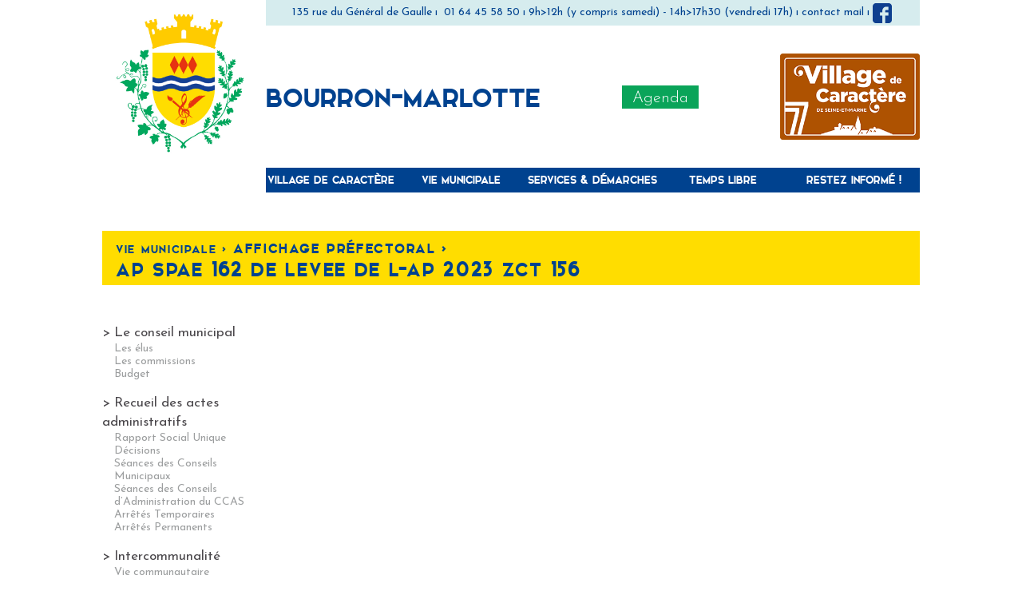

--- FILE ---
content_type: text/html; charset=UTF-8
request_url: https://bourronmarlotte.fr/vie-municipale/affichage/ap-spae-162-de-levee-de-l-ap-2023-zct-156/
body_size: 5444
content:
<!DOCTYPE html>
<html lang="fr-FR">
<head>
<meta charset="UTF-8">
<meta name="viewport" content="width=device-width, initial-scale=1">
<link rel="profile" href="http://gmpg.org/xfn/11">
<link rel="pingback" href="https://bourronmarlotte.fr/xmlrpc.php">
<script src='https://www.google.com/recaptcha/api.js'></script>
<meta name='robots' content='index, follow, max-image-preview:large, max-snippet:-1, max-video-preview:-1' />
<style>img:is([sizes="auto" i], [sizes^="auto," i]) { contain-intrinsic-size: 3000px 1500px }</style>
<!-- This site is optimized with the Yoast SEO plugin v26.4 - https://yoast.com/wordpress/plugins/seo/ -->
<title>AP SPAE 162 de LEVEE de l-AP 2023 ZCT 156 - Bourron-Marlotte</title>
<link rel="canonical" href="https://bourronmarlotte.fr/vie-municipale/affichage/ap-spae-162-de-levee-de-l-ap-2023-zct-156/" />
<meta property="og:locale" content="fr_FR" />
<meta property="og:type" content="article" />
<meta property="og:title" content="AP SPAE 162 de LEVEE de l-AP 2023 ZCT 156 - Bourron-Marlotte" />
<meta property="og:url" content="https://bourronmarlotte.fr/vie-municipale/affichage/ap-spae-162-de-levee-de-l-ap-2023-zct-156/" />
<meta property="og:site_name" content="Bourron-Marlotte" />
<meta name="twitter:card" content="summary_large_image" />
<script type="application/ld+json" class="yoast-schema-graph">{"@context":"https://schema.org","@graph":[{"@type":"WebPage","@id":"https://bourronmarlotte.fr/vie-municipale/affichage/ap-spae-162-de-levee-de-l-ap-2023-zct-156/","url":"https://bourronmarlotte.fr/vie-municipale/affichage/ap-spae-162-de-levee-de-l-ap-2023-zct-156/","name":"AP SPAE 162 de LEVEE de l-AP 2023 ZCT 156 - Bourron-Marlotte","isPartOf":{"@id":"https://bourronmarlotte.fr/#website"},"primaryImageOfPage":{"@id":"https://bourronmarlotte.fr/vie-municipale/affichage/ap-spae-162-de-levee-de-l-ap-2023-zct-156/#primaryimage"},"image":{"@id":"https://bourronmarlotte.fr/vie-municipale/affichage/ap-spae-162-de-levee-de-l-ap-2023-zct-156/#primaryimage"},"thumbnailUrl":"https://bourronmarlotte.fr/wp-content/uploads/2023/06/AP-SPAE-162-de-LEVEE-de-l-AP-2023-ZCT-156-pdf.jpg","datePublished":"2023-06-06T15:43:19+00:00","breadcrumb":{"@id":"https://bourronmarlotte.fr/vie-municipale/affichage/ap-spae-162-de-levee-de-l-ap-2023-zct-156/#breadcrumb"},"inLanguage":"fr-FR","potentialAction":[{"@type":"ReadAction","target":["https://bourronmarlotte.fr/vie-municipale/affichage/ap-spae-162-de-levee-de-l-ap-2023-zct-156/"]}]},{"@type":"ImageObject","inLanguage":"fr-FR","@id":"https://bourronmarlotte.fr/vie-municipale/affichage/ap-spae-162-de-levee-de-l-ap-2023-zct-156/#primaryimage","url":"https://bourronmarlotte.fr/wp-content/uploads/2023/06/AP-SPAE-162-de-LEVEE-de-l-AP-2023-ZCT-156-pdf.jpg","contentUrl":"https://bourronmarlotte.fr/wp-content/uploads/2023/06/AP-SPAE-162-de-LEVEE-de-l-AP-2023-ZCT-156-pdf.jpg"},{"@type":"BreadcrumbList","@id":"https://bourronmarlotte.fr/vie-municipale/affichage/ap-spae-162-de-levee-de-l-ap-2023-zct-156/#breadcrumb","itemListElement":[{"@type":"ListItem","position":1,"name":"Accueil","item":"https://bourronmarlotte.fr/"},{"@type":"ListItem","position":2,"name":"Vie municipale","item":"https://bourronmarlotte.fr/vie-municipale/"},{"@type":"ListItem","position":3,"name":"Affichage Préfectoral","item":"https://bourronmarlotte.fr/vie-municipale/affichage/"},{"@type":"ListItem","position":4,"name":"AP SPAE 162 de LEVEE de l-AP 2023 ZCT 156"}]},{"@type":"WebSite","@id":"https://bourronmarlotte.fr/#website","url":"https://bourronmarlotte.fr/","name":"Mairie de Bourron-Marlotte","description":"","publisher":{"@id":"https://bourronmarlotte.fr/#organization"},"potentialAction":[{"@type":"SearchAction","target":{"@type":"EntryPoint","urlTemplate":"https://bourronmarlotte.fr/?s={search_term_string}"},"query-input":{"@type":"PropertyValueSpecification","valueRequired":true,"valueName":"search_term_string"}}],"inLanguage":"fr-FR"},{"@type":"Organization","@id":"https://bourronmarlotte.fr/#organization","name":"Mairie de Bourron-Marlotte","url":"https://bourronmarlotte.fr/","logo":{"@type":"ImageObject","inLanguage":"fr-FR","@id":"https://bourronmarlotte.fr/#/schema/logo/image/","url":"http://bourronmarlotte.fr/wp-content/uploads/2016/09/BM_blason_couleur_V4.jpg","contentUrl":"http://bourronmarlotte.fr/wp-content/uploads/2016/09/BM_blason_couleur_V4.jpg","width":700,"height":700,"caption":"Mairie de Bourron-Marlotte"},"image":{"@id":"https://bourronmarlotte.fr/#/schema/logo/image/"}}]}</script>
<!-- / Yoast SEO plugin. -->
<link rel="alternate" type="application/rss+xml" title="Bourron-Marlotte &raquo; AP SPAE 162 de LEVEE de l-AP 2023 ZCT 156 Flux des commentaires" href="https://bourronmarlotte.fr/vie-municipale/affichage/ap-spae-162-de-levee-de-l-ap-2023-zct-156/feed/" />
<link rel='stylesheet' id='contact-form-7-css' href='//bourronmarlotte.fr/wp-content/cache/wpfc-minified/2af300vs/4aqg8.css' type='text/css' media='all' />
<link rel='stylesheet' id='bourron-style-css' href='//bourronmarlotte.fr/wp-content/cache/wpfc-minified/f2ehfwvw/4aqg8.css' type='text/css' media='all' />
<script src='//bourronmarlotte.fr/wp-content/cache/wpfc-minified/jze57l2f/4aqg8.js' type="text/javascript"></script>
<!-- <script type="text/javascript" src="https://bourronmarlotte.fr/wp-includes/js/jquery/jquery.min.js?ver=3.7.1" id="jquery-core-js"></script> -->
<!-- <script type="text/javascript" src="https://bourronmarlotte.fr/wp-includes/js/jquery/jquery-migrate.min.js?ver=3.4.1" id="jquery-migrate-js"></script> -->
<link rel="https://api.w.org/" href="https://bourronmarlotte.fr/wp-json/" /><link rel="alternate" title="JSON" type="application/json" href="https://bourronmarlotte.fr/wp-json/wp/v2/media/6667" /><link rel="EditURI" type="application/rsd+xml" title="RSD" href="https://bourronmarlotte.fr/xmlrpc.php?rsd" />
<meta name="generator" content="WordPress 6.8.3" />
<link rel='shortlink' href='https://bourronmarlotte.fr/?p=6667' />
<link rel="alternate" title="oEmbed (JSON)" type="application/json+oembed" href="https://bourronmarlotte.fr/wp-json/oembed/1.0/embed?url=https%3A%2F%2Fbourronmarlotte.fr%2Fvie-municipale%2Faffichage%2Fap-spae-162-de-levee-de-l-ap-2023-zct-156%2F" />
<link rel="alternate" title="oEmbed (XML)" type="text/xml+oembed" href="https://bourronmarlotte.fr/wp-json/oembed/1.0/embed?url=https%3A%2F%2Fbourronmarlotte.fr%2Fvie-municipale%2Faffichage%2Fap-spae-162-de-levee-de-l-ap-2023-zct-156%2F&#038;format=xml" />
</head>
<body class="attachment wp-singular attachment-template-default attachmentid-6667 attachment-pdf wp-theme-bourron">
<div id="page" class="site">
<header id="masthead" class="site-header wrap row clearfix" role="banner">
<div class="site-logo s-2col m-1col">
<a href="https://bourronmarlotte.fr/" rel="home"><img src="https://bourronmarlotte.fr/wp-content/uploads/2016/09/BM_blason_couleur_V4.jpg" alt="" /></a>
</div>
<div class="mobile-menu s-3col">
<h2 class="site-title">Bourron-Marlotte</h2>
<a  id="mobile-menu-toggle" class="btn-trigger clearfix btn-inline_green" href="#">Menu</a>
</div>
<div id="site-nav" class="site-nav m-4col">
<div class="info-banner">
135 rue du Général de Gaulle ı  01 64 45 58 50 ı 9h&gt;12h (y compris samedi) - 14h&gt;17h30 (vendredi 17h) ı <a href="mailto:mairie@bourronmarlotte.fr">contact mail</a> ı <a href="https://www.facebook.com/BourronMarlotte/" target="_blank" class="btn-facebook">&nbsp;</a>
</div>
<div class="site-branding">
<p class="site-title"><a href="https://bourronmarlotte.fr/" rel="home">Bourron-Marlotte</a></p>
<a href="/agenda"	class="btn-inline_green is-on-right">Agenda</a>	
<div>
<img src="https://bourronmarlotte.fr/wp-content/themes/bourron/assets/img/logo_caractere.png" alt="">
</div>
</div><!-- .site-branding -->
<a href="#" id="close-menu" class="btn-inline_green">fermer le menu</a>
<nav id="site-navigation" class="main-navigation" role="navigation">
<div class="menu-menu-principal-container"><ul id="primary-menu" class="menu"><li id="menu-item-34" class="menu-item menu-item-type-post_type menu-item-object-page menu-item-34"><a href="https://bourronmarlotte.fr/village-de-caractere/">Village de caractère</a></li>
<li id="menu-item-33" class="menu-item menu-item-type-post_type menu-item-object-page menu-item-33"><a href="https://bourronmarlotte.fr/vie-municipale/">Vie municipale</a></li>
<li id="menu-item-31" class="menu-item menu-item-type-post_type menu-item-object-page menu-item-31"><a href="https://bourronmarlotte.fr/services-demarches/">Services &#038; Démarches</a></li>
<li id="menu-item-32" class="menu-item menu-item-type-post_type menu-item-object-page menu-item-32"><a href="https://bourronmarlotte.fr/temps-libre/">Temps libre</a></li>
<li id="menu-item-30" class="menu-item menu-item-type-post_type menu-item-object-page menu-item-30"><a href="https://bourronmarlotte.fr/restez-informe/">Restez informé !</a></li>
</ul></div>			</nav><!-- #site-navigation -->
</div>
</header><!-- #masthead -->
<div id="content" class="site-content clearfix">
<div id="primary" class="content-area">
<main id="main" class="site-main" role="main">
<article id="post-6667" class="post-6667 attachment type-attachment status-inherit hentry">
<div class="wrap row">
<header class="entry-header">
<div class="entry-title"><a class="root-title" href="https://bourronmarlotte.fr/vie-municipale/">Vie municipale < </a> <span class="level1-title">Affichage Préfectoral < </span><h1 class="h1">AP SPAE 162 de LEVEE de l-AP 2023 ZCT 156</h1></div>
</header><!-- .entry-header -->
<nav class="pages-navigation m-2col l-1col page-level-2">
<ul class="pages-menu no-bullet">
<li class="pages-menu-item ">
Le conseil municipal          </li>
<ul class="subpages clearfix no-bullet">
<li class="pages-menu-subitem "><a href="https://bourronmarlotte.fr/vie-municipale/le-conseil-municipal/les-elus/">Les élus</a></li>
<li class="pages-menu-subitem "><a href="https://bourronmarlotte.fr/vie-municipale/le-conseil-municipal/les-commissions/">Les commissions</a></li>
<li class="pages-menu-subitem "><a href="https://bourronmarlotte.fr/vie-municipale/le-conseil-municipal/budget/">Budget</a></li>
</ul>
</ul>    
<ul class="pages-menu no-bullet">
<li class="pages-menu-item ">
Recueil des actes administratifs          </li>
<ul class="subpages clearfix no-bullet">
<li class="pages-menu-subitem "><a href="https://bourronmarlotte.fr/vie-municipale/recueil-actes-administratifs/rapport-social-unique/">Rapport Social Unique</a></li>
<li class="pages-menu-subitem "><a href="https://bourronmarlotte.fr/vie-municipale/recueil-actes-administratifs/decisions/">Décisions</a></li>
<li class="pages-menu-subitem "><a href="https://bourronmarlotte.fr/vie-municipale/recueil-actes-administratifs/le-conseil-municipal/">Séances des Conseils Municipaux</a></li>
<li class="pages-menu-subitem "><a href="https://bourronmarlotte.fr/vie-municipale/recueil-actes-administratifs/seances-des-conseils-dadministration-du-ccas/">Séances des Conseils d&rsquo;Administration du CCAS</a></li>
<li class="pages-menu-subitem "><a href="https://bourronmarlotte.fr/vie-municipale/recueil-actes-administratifs/arretes-temporaires/">Arrêtés Temporaires</a></li>
<li class="pages-menu-subitem "><a href="https://bourronmarlotte.fr/vie-municipale/recueil-actes-administratifs/decisions-et-arretes/">Arrêtés Permanents</a></li>
</ul>
</ul>    
<ul class="pages-menu no-bullet">
<li class="pages-menu-item ">
Intercommunalité          </li>
<ul class="subpages clearfix no-bullet">
<li class="pages-menu-subitem "><a href="https://bourronmarlotte.fr/vie-municipale/intercommunalite/vie-communautaire/">Vie communautaire</a></li>
<li class="pages-menu-subitem "><a href="https://bourronmarlotte.fr/vie-municipale/intercommunalite/salon-de-lemploi/">La CAPF recrute</a></li>
<li class="pages-menu-subitem "><a href="https://bourronmarlotte.fr/vie-municipale/intercommunalite/les-epci/">Les EPCI</a></li>
<li class="pages-menu-subitem "><a href="https://bourronmarlotte.fr/vie-municipale/intercommunalite/4e-edition-concours-talent-dentreprises/">4e Édition concours talent d&rsquo;entreprises</a></li>
<li class="pages-menu-subitem "><a href="https://bourronmarlotte.fr/vie-municipale/intercommunalite/lettres-dinfo-pays-de-fontainebleau/">Les lettres d&rsquo;info du Pays de Fontainebleau</a></li>
</ul>
</ul>    
<ul class="pages-menu no-bullet">
<li class="pages-menu-item active">
<a href="https://bourronmarlotte.fr/vie-municipale/affichage/">Affichage Préfectoral</a>
</li>
</ul>    
<ul class="pages-menu no-bullet">
<li class="pages-menu-item ">
<a href="https://bourronmarlotte.fr/vie-municipale/le-personnel-municipal/">Organisation des services municipaux</a>
</li>
</ul>    
<ul class="pages-menu no-bullet">
<li class="pages-menu-item ">
<a href="https://bourronmarlotte.fr/vie-municipale/la-ville-recrute/">La ville recrute</a>
</li>
</ul>    
<ul class="pages-menu no-bullet">
<li class="pages-menu-item ">
<a href="https://bourronmarlotte.fr/vie-municipale/marches-a-procedures-adaptees-_-mapa/">Marchés à procédures adaptées _ MAPA</a>
</li>
</ul>    
<ul class="pages-menu no-bullet">
<li class="pages-menu-item ">
<a href="https://bourronmarlotte.fr/vie-municipale/les-discours/">Les discours</a>
</li>
</ul>    
</nav>
<footer class="entry-footer m-3col m-last l-1col-pull">
</footer><!-- .entry-footer -->
</div><!-- .row -->
</article><!-- #post-## -->
<div id="comments" class="comments-area">
<div id="respond" class="comment-respond">
<h3 id="reply-title" class="comment-reply-title">Laisser un commentaire <small><a rel="nofollow" id="cancel-comment-reply-link" href="/vie-municipale/affichage/ap-spae-162-de-levee-de-l-ap-2023-zct-156/#respond" style="display:none;">Annuler la réponse</a></small></h3><p class="must-log-in">Vous devez <a href="https://bourronmarlotte.fr/wp-login.php?redirect_to=https%3A%2F%2Fbourronmarlotte.fr%2Fvie-municipale%2Faffichage%2Fap-spae-162-de-levee-de-l-ap-2023-zct-156%2F">vous connecter</a> pour publier un commentaire.</p>	</div><!-- #respond -->
</div><!-- #comments -->
</main><!-- #main -->
</div><!-- #primary -->

</div><!-- #content -->
<footer id="colophon" class="site-footer" role="contentinfo">
<div class="site-info row wrap">
<div class="m-1col">
<p>Adressez toute correspondance à</p>
<p>M. le Maire de Bourron-Marlotte</p>
135 rue du Général de Gaulle      </div>
<div class="m-1col">
<p>Contacts</p>
<p>tél. : 01 64 45 58 50</p>
<p>n° d'urgence : 06 11 67 44 49</p>
<p><a href="mailto:mairie@bourronmarlotte.fr">mairie@bourronmarlotte.fr</a></p>
</div>
<div class="m-1col">
<p>Vous n'avez pas trouvé l'info que vous cherchiez ?</p>
<a href="/posez-nous-une-question/" class="btn-inline_green">Dites-le nous !</a>
</div>
<div class="m-1col">
<div class="menu-menu-pied-de-page-container"><ul id="footer-menu" class="footer-menu"><li id="menu-item-424" class="menu-item menu-item-type-post_type menu-item-object-page menu-item-424"><a href="https://bourronmarlotte.fr/mentions-legales/">Mentions légales</a></li>
<li id="menu-item-425" class="menu-item menu-item-type-post_type menu-item-object-page menu-item-425"><a href="https://bourronmarlotte.fr/restez-informe/posez-nous-une-question/">Contact</a></li>
</ul></div>      </div>
</div><!-- .site-info -->
</footer><!-- #colophon -->
</div><!-- #page -->
<script type="speculationrules">
{"prefetch":[{"source":"document","where":{"and":[{"href_matches":"\/*"},{"not":{"href_matches":["\/wp-*.php","\/wp-admin\/*","\/wp-content\/uploads\/*","\/wp-content\/*","\/wp-content\/plugins\/*","\/wp-content\/themes\/bourron\/*","\/*\\?(.+)"]}},{"not":{"selector_matches":"a[rel~=\"nofollow\"]"}},{"not":{"selector_matches":".no-prefetch, .no-prefetch a"}}]},"eagerness":"conservative"}]}
</script>
<script type="text/javascript" src="https://bourronmarlotte.fr/wp-includes/js/dist/hooks.min.js?ver=4d63a3d491d11ffd8ac6" id="wp-hooks-js"></script>
<script type="text/javascript" src="https://bourronmarlotte.fr/wp-includes/js/dist/i18n.min.js?ver=5e580eb46a90c2b997e6" id="wp-i18n-js"></script>
<script type="text/javascript" id="wp-i18n-js-after">
/* <![CDATA[ */
wp.i18n.setLocaleData( { 'text direction\u0004ltr': [ 'ltr' ] } );
wp.i18n.setLocaleData( { 'text direction\u0004ltr': [ 'ltr' ] } );
/* ]]> */
</script>
<script type="text/javascript" src="https://bourronmarlotte.fr/wp-content/plugins/contact-form-7/includes/swv/js/index.js?ver=6.1.3" id="swv-js"></script>
<script type="text/javascript" id="contact-form-7-js-before">
/* <![CDATA[ */
var wpcf7 = {
"api": {
"root": "https:\/\/bourronmarlotte.fr\/wp-json\/",
"namespace": "contact-form-7\/v1"
}
};
/* ]]> */
</script>
<script type="text/javascript" src="https://bourronmarlotte.fr/wp-content/plugins/contact-form-7/includes/js/index.js?ver=6.1.3" id="contact-form-7-js"></script>
<script type="text/javascript" src="https://bourronmarlotte.fr/wp-content/themes/bourron/js/all.min.js?ver=1.0.0" id="bourron-scripts-js"></script>
<script type="text/javascript" src="https://bourronmarlotte.fr/wp-includes/js/comment-reply.min.js?ver=6.8.3" id="comment-reply-js" async="async" data-wp-strategy="async"></script>
<script type="text/javascript" id="ajax-search-js-extra">
/* <![CDATA[ */
var myAjax = {"ajaxurl":"https:\/\/bourronmarlotte.fr\/wp-admin\/admin-ajax.php"};
/* ]]> */
</script>
<script type="text/javascript" src="https://bourronmarlotte.fr/wp-content/themes/bourron/js/assets/ajax-search.js?ver=1.0.0" id="ajax-search-js"></script>
<script>
(function(i,s,o,g,r,a,m){i['GoogleAnalyticsObject']=r;i[r]=i[r]||function(){
(i[r].q=i[r].q||[]).push(arguments)},i[r].l=1*new Date();a=s.createElement(o),
m=s.getElementsByTagName(o)[0];a.async=1;a.src=g;m.parentNode.insertBefore(a,m)
})(window,document,'script','https://www.google-analytics.com/analytics.js','ga');
ga('create', 'UA-87438004-1', 'auto');
ga('send', 'pageview');
</script>
</body>
</html><!-- WP Fastest Cache file was created in 0.122 seconds, on 28 November 2025 @ 9 h 22 min --><!-- need to refresh to see cached version -->

--- FILE ---
content_type: text/css
request_url: https://bourronmarlotte.fr/wp-content/cache/wpfc-minified/f2ehfwvw/4aqg8.css
body_size: 5918
content:
@charset "UTF-8";
     @import url("https://fonts.googleapis.com/css?family=Josefin+Sans:300,400,700");
html {
font-family: sans-serif; -ms-text-size-adjust: 100%; -webkit-text-size-adjust: 100%; } body {
margin: 0; }  article,
aside,
details,
figcaption,
figure,
footer,
header,
hgroup,
main,
nav,
section,
summary {
display: block; } audio,
canvas,
progress,
video {
display: inline-block; vertical-align: baseline; } audio:not([controls]) {
display: none;
height: 0; } [hidden],
template {
display: none; }  a {
background: transparent; } a:active,
a:hover {
outline: 0; }  abbr[title] {
border-bottom: 1px dotted; } b,
strong {
font-weight: bold; } dfn {
font-style: italic; } h1 {
font-size: 2em;
margin: 0.67em 0; } mark {
background: #ff0;
color: #000; } small {
font-size: 80%; } sub,
sup {
font-size: 75%;
line-height: 0;
position: relative;
vertical-align: baseline; }
sup {
top: -0.5em; }
sub {
bottom: -0.25em; }  img {
border: 0; } svg:not(:root) {
overflow: hidden; }  figure {
margin: 1em 40px; } hr {
-moz-box-sizing: content-box;
box-sizing: content-box;
height: 0; } pre {
overflow: auto; } code,
kbd,
pre,
samp {
font-family: monospace, monospace;
font-size: 1em; }   button,
input,
optgroup,
select,
textarea {
color: inherit; font: inherit; margin: 0; } button {
overflow: visible; } button,
select {
text-transform: none; } button,
html input[type="button"],
input[type="reset"],
input[type="submit"] {
-webkit-appearance: button; cursor: pointer; } button[disabled],
html input[disabled] {
cursor: default; } button::-moz-focus-inner,
input::-moz-focus-inner {
border: 0;
padding: 0; } input {
line-height: normal; } input[type="checkbox"],
input[type="radio"] {
box-sizing: border-box; padding: 0; } input[type="number"]::-webkit-inner-spin-button,
input[type="number"]::-webkit-outer-spin-button {
height: auto; } input[type="search"] {
-webkit-appearance: textfield; -moz-box-sizing: content-box;
-webkit-box-sizing: content-box; box-sizing: content-box; } input[type="search"]::-webkit-search-cancel-button,
input[type="search"]::-webkit-search-decoration {
-webkit-appearance: none; } fieldset {
border: 1px solid #c0c0c0;
margin: 0 2px;
padding: 0.35em 0.625em 0.75em; } legend {
border: 0; padding: 0; } textarea {
overflow: auto; } optgroup {
font-weight: bold; }  table {
border-collapse: collapse;
border-spacing: 0; }
td,
th {
padding: 0; }    .is-on-left {
float: left !important; }
.is-on-right {
float: right !important; }
.has-no-float {
float: none !important;
clear: none !important; }
.has-no-clear {
clear: none !important; }
.is-hidden {
display: none; }
.antialiased {
-webkit-font-smoothing: antialiased;
-moz-osx-font-smoothing: grayscale; }
.is-fixed {
width: 100%;
left: 0;
position: fixed;
top: 0;
z-index: 99; }
.is-bordered {
border: 1px solid #000; }
.is-clearfixed,
.clearfix {
clear: both; }
.is-clearfixed:before, .is-clearfixed:after,
.clearfix:before,
.clearfix:after {
content: " ";
display: table; }
.is-clearfixed:after,
.clearfix:after {
display: block;
clear: both;
height: 1px;
margin-top: -1px;
visibility: hidden; }
.is-clearfixed,
.clearfix {
*zoom: 1; }
.is-centered {
float: none !important;
margin-right: auto !important;
margin-left: auto !important; }
.half {
width: 50%;
float: left; }  .text-on-left {
text-align: left !important; }
.text-on-right {
text-align: right !important; }
.text-on-center {
text-align: center !important; }
.text-justify {
text-align: justify !important; } ul.no-bullets {
list-style: none;
margin-top: 0;
margin-left: 0;
padding-left: 0; }         .plain { box-sizing: border-box;
-webkit-box-sizing: border-box;
-moz-box-sizing: border-box;
display: block;
width: 100%;
margin: auto; }
.wrap { box-sizing: border-box;
-webkit-box-sizing: border-box;
-moz-box-sizing: border-box;
width: 1024px;
margin: auto; }
@media (max-width: 1024px) {
.wrap {
width: 100%;
padding: 0 1em; } }
@media (min-width: 1400px) {
.wrap {
width: 1200px; } }
.wrap.site-header {
padding: 0; } .row {
clear: both; }
.row:before, .row:after {
content: " ";
display: table; }
.row:after {
display: block;
clear: both;
height: 1px;
margin-top: -1px;
visibility: hidden; }
.row {
*zoom: 1; } @media (min-width: 320px) {
.row .s-1col { box-sizing: border-box;
-webkit-box-sizing: border-box;
-moz-box-sizing: border-box;
width: 20%;
float: left;
margin-left: 0; }
.row .s-1col .row .s-1col {
margin-left: 0;
width: 100%; }
.row .s-1col .row .s-0col {
margin-left: 0;
width: 0%; }
.row .s-1col-push {
left: 20%;
position: relative;
right: auto; }
.row .s-1col-pull {
right: 20%;
position: relative;
left: auto; }
.row .s-2col { box-sizing: border-box;
-webkit-box-sizing: border-box;
-moz-box-sizing: border-box;
width: 40%;
float: left;
margin-left: 0; }
.row .s-2col .row .s-1col {
margin-left: 0;
width: 50%; }
.row .s-2col-push {
left: 40%;
position: relative;
right: auto; }
.row .s-2col-pull {
right: 40%;
position: relative;
left: auto; }
.row .s-3col { box-sizing: border-box;
-webkit-box-sizing: border-box;
-moz-box-sizing: border-box;
width: 60%;
float: left;
margin-left: 0; }
.row .s-3col .row .s-1col {
margin-left: 0;
width: 33.33333%; }
.row .s-3col .row .s-2col {
margin-left: 0;
width: 66.66667%; }
.row .s-3col-push {
left: 60%;
position: relative;
right: auto; }
.row .s-3col-pull {
right: 60%;
position: relative;
left: auto; }
.row .s-4col { box-sizing: border-box;
-webkit-box-sizing: border-box;
-moz-box-sizing: border-box;
width: 80%;
float: left;
margin-left: 0; }
.row .s-4col .row .s-1col {
margin-left: 0;
width: 25%; }
.row .s-4col .row .s-2col {
margin-left: 0;
width: 50%; }
.row .s-4col .row .s-3col {
margin-left: 0;
width: 75%; }
.row .s-4col-push {
left: 80%;
position: relative;
right: auto; }
.row .s-4col-pull {
right: 80%;
position: relative;
left: auto; }
.row .s-5col { box-sizing: border-box;
-webkit-box-sizing: border-box;
-moz-box-sizing: border-box;
width: 100%;
float: left;
margin-left: 0; }
.row .s-5col .row .s-1col {
margin-left: 0;
width: 20%; }
.row .s-5col .row .s-2col {
margin-left: 0;
width: 40%; }
.row .s-5col .row .s-3col {
margin-left: 0;
width: 60%; }
.row .s-5col .row .s-4col {
margin-left: 0;
width: 80%; }
.row .s-5col-push {
left: 100%;
position: relative;
right: auto; }
.row .s-5col-pull {
right: 100%;
position: relative;
left: auto; }
.row .s-hide {
display: none; }
.row .s-show {
display: block; }
.row .s-first {
margin-left: 0 !important; }
.row .s-last {
float: right !important; } }
@media (min-width: 760px) {
.row .m-1col { box-sizing: border-box;
-webkit-box-sizing: border-box;
-moz-box-sizing: border-box;
width: 20%;
float: left;
margin-left: 0; }
.row .m-1col .row .m-1col {
margin-left: 0;
width: 100%; }
.row .m-1col .row .m-0col {
margin-left: 0;
width: 0%; }
.row .m-1col-push {
left: 20%;
position: relative;
right: auto; }
.row .m-1col-pull {
right: 20%;
position: relative;
left: auto; }
.row .m-2col { box-sizing: border-box;
-webkit-box-sizing: border-box;
-moz-box-sizing: border-box;
width: 40%;
float: left;
margin-left: 0; }
.row .m-2col .row .m-1col {
margin-left: 0;
width: 50%; }
.row .m-2col-push {
left: 40%;
position: relative;
right: auto; }
.row .m-2col-pull {
right: 40%;
position: relative;
left: auto; }
.row .m-3col { box-sizing: border-box;
-webkit-box-sizing: border-box;
-moz-box-sizing: border-box;
width: 60%;
float: left;
margin-left: 0; }
.row .m-3col .row .m-1col {
margin-left: 0;
width: 33.33333%; }
.row .m-3col .row .m-2col {
margin-left: 0;
width: 66.66667%; }
.row .m-3col-push {
left: 60%;
position: relative;
right: auto; }
.row .m-3col-pull {
right: 60%;
position: relative;
left: auto; }
.row .m-4col { box-sizing: border-box;
-webkit-box-sizing: border-box;
-moz-box-sizing: border-box;
width: 80%;
float: left;
margin-left: 0; }
.row .m-4col .row .m-1col {
margin-left: 0;
width: 25%; }
.row .m-4col .row .m-2col {
margin-left: 0;
width: 50%; }
.row .m-4col .row .m-3col {
margin-left: 0;
width: 75%; }
.row .m-4col-push {
left: 80%;
position: relative;
right: auto; }
.row .m-4col-pull {
right: 80%;
position: relative;
left: auto; }
.row .m-5col { box-sizing: border-box;
-webkit-box-sizing: border-box;
-moz-box-sizing: border-box;
width: 100%;
float: left;
margin-left: 0; }
.row .m-5col .row .m-1col {
margin-left: 0;
width: 20%; }
.row .m-5col .row .m-2col {
margin-left: 0;
width: 40%; }
.row .m-5col .row .m-3col {
margin-left: 0;
width: 60%; }
.row .m-5col .row .m-4col {
margin-left: 0;
width: 80%; }
.row .m-5col-push {
left: 100%;
position: relative;
right: auto; }
.row .m-5col-pull {
right: 100%;
position: relative;
left: auto; }
.row .m-hide {
display: none; }
.row .m-show {
display: block; }
.row .m-first {
margin-left: 0 !important; }
.row .m-last {
float: right !important; } }
@media (min-width: 1024px) {
.row .l-1col { box-sizing: border-box;
-webkit-box-sizing: border-box;
-moz-box-sizing: border-box;
width: 20%;
float: left;
margin-left: 0; }
.row .l-1col .row .l-1col {
margin-left: 0;
width: 100%; }
.row .l-1col .row .l-0col {
margin-left: 0;
width: 0%; }
.row .l-1col-push {
left: 20%;
position: relative;
right: auto; }
.row .l-1col-pull {
right: 20%;
position: relative;
left: auto; }
.row .l-2col { box-sizing: border-box;
-webkit-box-sizing: border-box;
-moz-box-sizing: border-box;
width: 40%;
float: left;
margin-left: 0; }
.row .l-2col .row .l-1col {
margin-left: 0;
width: 50%; }
.row .l-2col-push {
left: 40%;
position: relative;
right: auto; }
.row .l-2col-pull {
right: 40%;
position: relative;
left: auto; }
.row .l-3col { box-sizing: border-box;
-webkit-box-sizing: border-box;
-moz-box-sizing: border-box;
width: 60%;
float: left;
margin-left: 0; }
.row .l-3col .row .l-1col {
margin-left: 0;
width: 33.33333%; }
.row .l-3col .row .l-2col {
margin-left: 0;
width: 66.66667%; }
.row .l-3col-push {
left: 60%;
position: relative;
right: auto; }
.row .l-3col-pull {
right: 60%;
position: relative;
left: auto; }
.row .l-4col { box-sizing: border-box;
-webkit-box-sizing: border-box;
-moz-box-sizing: border-box;
width: 80%;
float: left;
margin-left: 0; }
.row .l-4col .row .l-1col {
margin-left: 0;
width: 25%; }
.row .l-4col .row .l-2col {
margin-left: 0;
width: 50%; }
.row .l-4col .row .l-3col {
margin-left: 0;
width: 75%; }
.row .l-4col-push {
left: 80%;
position: relative;
right: auto; }
.row .l-4col-pull {
right: 80%;
position: relative;
left: auto; }
.row .l-5col { box-sizing: border-box;
-webkit-box-sizing: border-box;
-moz-box-sizing: border-box;
width: 100%;
float: left;
margin-left: 0; }
.row .l-5col .row .l-1col {
margin-left: 0;
width: 20%; }
.row .l-5col .row .l-2col {
margin-left: 0;
width: 40%; }
.row .l-5col .row .l-3col {
margin-left: 0;
width: 60%; }
.row .l-5col .row .l-4col {
margin-left: 0;
width: 80%; }
.row .l-5col-push {
left: 100%;
position: relative;
right: auto; }
.row .l-5col-pull {
right: 100%;
position: relative;
left: auto; }
.row .l-hide {
display: none; }
.row .l-show {
display: block; }
.row .l-first {
margin-left: 0 !important; }
.row .l-last {
float: right !important; } }
@media (min-width: 1400px) {
.row .w-1col { box-sizing: border-box;
-webkit-box-sizing: border-box;
-moz-box-sizing: border-box;
width: 20%;
float: left;
margin-left: 0; }
.row .w-1col .row .w-1col {
margin-left: 0;
width: 100%; }
.row .w-1col .row .w-0col {
margin-left: 0;
width: 0%; }
.row .w-1col-push {
left: 20%;
position: relative;
right: auto; }
.row .w-1col-pull {
right: 20%;
position: relative;
left: auto; }
.row .w-2col { box-sizing: border-box;
-webkit-box-sizing: border-box;
-moz-box-sizing: border-box;
width: 40%;
float: left;
margin-left: 0; }
.row .w-2col .row .w-1col {
margin-left: 0;
width: 50%; }
.row .w-2col-push {
left: 40%;
position: relative;
right: auto; }
.row .w-2col-pull {
right: 40%;
position: relative;
left: auto; }
.row .w-3col { box-sizing: border-box;
-webkit-box-sizing: border-box;
-moz-box-sizing: border-box;
width: 60%;
float: left;
margin-left: 0; }
.row .w-3col .row .w-1col {
margin-left: 0;
width: 33.33333%; }
.row .w-3col .row .w-2col {
margin-left: 0;
width: 66.66667%; }
.row .w-3col-push {
left: 60%;
position: relative;
right: auto; }
.row .w-3col-pull {
right: 60%;
position: relative;
left: auto; }
.row .w-4col { box-sizing: border-box;
-webkit-box-sizing: border-box;
-moz-box-sizing: border-box;
width: 80%;
float: left;
margin-left: 0; }
.row .w-4col .row .w-1col {
margin-left: 0;
width: 25%; }
.row .w-4col .row .w-2col {
margin-left: 0;
width: 50%; }
.row .w-4col .row .w-3col {
margin-left: 0;
width: 75%; }
.row .w-4col-push {
left: 80%;
position: relative;
right: auto; }
.row .w-4col-pull {
right: 80%;
position: relative;
left: auto; }
.row .w-5col { box-sizing: border-box;
-webkit-box-sizing: border-box;
-moz-box-sizing: border-box;
width: 100%;
float: left;
margin-left: 0; }
.row .w-5col .row .w-1col {
margin-left: 0;
width: 20%; }
.row .w-5col .row .w-2col {
margin-left: 0;
width: 40%; }
.row .w-5col .row .w-3col {
margin-left: 0;
width: 60%; }
.row .w-5col .row .w-4col {
margin-left: 0;
width: 80%; }
.row .w-5col-push {
left: 100%;
position: relative;
right: auto; }
.row .w-5col-pull {
right: 100%;
position: relative;
left: auto; }
.row .w-hide {
display: none; }
.row .w-show {
display: block; }
.row .w-first {
margin-left: 0 !important; }
.row .w-last {
float: right !important; } }  .print-only {
display: none !important; }
@media print {
* {
background: transparent !important;
color: black !important; box-shadow: none !important;
text-shadow: none !important; }
a,
a:visited {
text-decoration: underline; }
a[href]:after {
content: " (" attr(href) ")"; }
abbr[title]:after {
content: " (" attr(title) ")"; }
.ir a:after,
a[href^="javascript:"]:after,
a[href^="#"]:after {
content: ""; }
pre,
blockquote {
border: 1px solid #999999;
page-break-inside: avoid; }
thead {
display: table-header-group; }
tr,
img {
page-break-inside: avoid; }
img {
max-width: 100% !important; }
@page {
margin: 0.5cm; }
p,
h2,
h3 {
orphans: 3;
widows: 3; }
h2,
h3 {
page-break-after: avoid; }
.hide-on-print {
display: none !important; }
.print-only {
display: block !important; }
.hide-for-print {
display: none !important; }
.show-for-print {
display: inherit !important; } }  @font-face {
font-family: 'elkwood';
src: url(//bourronmarlotte.fr/wp-content/themes/bourron/assets/fonts/elkwood/elkwood-webfont.woff2) format("woff2"), url(//bourronmarlotte.fr/wp-content/themes/bourron/assets/fonts/elkwood/elkwood-webfont.woff) format("woff");
font-weight: normal;
font-style: normal; }  body,
button,
input,
select,
textarea {
color: #1a171b; }
p {
margin: 0 0 24px 0; }
blockquote {
margin: 0 24px;
font-size: 2rem;
line-height: 24px; }
b, strong {
font-weight: bold; }
dfn, cite, em, i {
font-style: italic; }
address {
margin: 0 0 24px; }
pre {
background: #eee;
font-family: Menlo, Consolas, monospace;
font-size: 15px;
font-size: 1.5rem;
line-height: 1.6;
margin-bottom: 1.6em;
max-width: 100%;
overflow: auto;
padding: 1.6em; }
code, kbd, tt, var {
font: 15px Menlo, Consolas, monospace; }
abbr, acronym {
border-bottom: 1px dotted #666;
cursor: help; }
mark, ins {
background: #fff9c0;
text-decoration: none; }
sup,
sub {
font-size: 75%;
height: 0;
line-height: 0;
position: relative;
vertical-align: baseline; }
sup {
bottom: 1ex; }
sub {
top: .5ex; }
small {
font-size: 75%; }
big {
font-size: 125%; }
.meta {
font-size: 1.4rem;
line-height: 16px;
margin-bottom: 0;
color: #9c9e9f; }
.meta-big {
font-size: 2.5rem;
line-height: 24px;
margin-bottom: 16px;
color: #9c9e9f; }
.agenda-msg {
font-size: 1.4rem;
line-height: 16px; }
.agenda-msg a {
font-weight: 700; }
h1,
h2,
h3,
h4,
h5,
h6  {
margin: 0;
padding: 0; }
h3 {
font-size: 1.7rem;
line-height: 24px;
font-weight: 700;
margin-bottom: 8px; }
.h1 {
font-size: 3.5rem;
line-height: 24px;
font-weight: 400;
display: inline-block; }
.h2, .entry-content h2 {
font-family: "elkwood", Arial, Helvetica, sans-serif;
text-transform: lowercase;
font-size: 2.5rem;
line-height: 24px;
color: #1a171b;
font-weight: 400;
letter-spacing: 0.05em; }
.h3, .entry-content h3 {
font-family: "Josefin Sans", sans-serif, Arial, Helvetica, sans-serif;
font-weight: 400;
font-size: 2.3rem;
line-height: 24px;
letter-spacing: 0.05em;
color: #9c9e9f; }
.h4, .entry-content h4, .entry-content h5 {
font-size: 1.7rem;
line-height: 24px;
color: #1a171b;
font-weight: 700; }
h5,
.h5 {
font-size: 1.7rem;
line-height: 24px;
color: #1a171b;
font-weight: 400;
margin-bottom: 8px; }
.entry-content h2 {
margin-bottom: 24px;
margin-top: 36px; }
.entry-content h3 {
margin-bottom: 24px; }
.entry-content h4 {
margin-bottom: 16px; }
.entry-content strong {
color: #4a474b; }
.entry-content li > strong {
color: inherit; }
.entry-title {
background-color: #ffdd00;
color: #00428f;
padding: 0.5em 1em 0.2em 1em;
font-family: "elkwood", Arial, Helvetica, sans-serif;
text-transform: lowercase;
letter-spacing: 0.1em;
margin-bottom: 48px;
min-width: 35%;
display: inline-block;
text-align: left; }
.root-title {
font-size: 2.1rem;
line-height: 24px; }
.level1-title {
font-size: 2.5rem;
line-height: 24px; } body {
font-family: "Josefin Sans", sans-serif, Arial, Helvetica, sans-serif;
font-size: 1.7rem;
line-height: 24px; }
@media (max-width: 760px) {
html {
font-size: 57.5%; } }
@media (min-width: 760px) {
html {
font-size: 60%; } }
@media (min-width: 1024px) {
html {
font-size: 62.5%; } }
@media (min-width: 1400px) {
html {
font-size: 67.5%; } }   hr {
background-color: #ccc;
border: 0;
height: 1px;
margin-bottom: 1.5em; }
ul, ol {
margin: 0px 0px 0.5em 0em; }
ul {
list-style: disc; }
li {
list-style-position: inside; }
ol {
list-style: decimal; }
li > ul,
li > ol {
margin-bottom: 0;
margin-left: 1.5em; }
dt {
font-weight: bold; }
dd {
margin: 0 1.5em 1.5em; }
figure {
margin: 0; }
.no-bullet {
margin: 0;
padding: 0;
list-style: none; }
.ul-arrowed li, .footer-menu li, .rebonds-list li, .post-navigation .nav-links > div {
font-size: 1.7rem;
line-height: 24px;
font-style: italic;
background-image: url(//bourronmarlotte.fr/wp-content/themes/bourron/assets/img/BM_puce_fleche.png);
background-repeat: no-repeat;
background-position: left center;
padding-left: 25px;
margin-bottom: 8px; }
.ul-arrowed, .footer-menu, .rebonds-list {
padding-left: 0;
margin-bottom: 24px;
list-style: none;
line-height: 1; } table {
margin: 0 0 1.5em;
width: 100%; }
th {
font-weight: bold; }
td {
padding: 10px 5px; }  button,
input,
select,
textarea {
font-size: 100%; margin: 0; vertical-align: baseline; *vertical-align: middle; }
button::-moz-focus-inner,
input::-moz-focus-inner { border: 0;
padding: 0; }
.search-form-bar {
width: 500px; }
.search-form-bar input[type="search"] {
width: 73%;
float: left; }
.search-form-bar input[type="submit"] {
width: 25%;
float: right; }
@media (max-width: 760px) {
.search-form-bar {
width: 400px; } }
#mc-embedded-subscribe-form input[type="email"] {
width: 73%;
float: left; }
#mc-embedded-subscribe-form input[type="submit"] {
width: 25%;
float: right; }
button,
input[type="button"],
input[type="reset"],
input[type="submit"] {
height: 36px; }
input[type="text"],
input[type="email"],
input[type="url"],
input[type="password"],
input[type="search"],
select {
font-size: 1.7rem;
line-height: 24px; box-sizing: border-box;
-webkit-box-sizing: border-box;
-moz-box-sizing: border-box;
line-height: 36px;
height: 36px;
color: 900;
border: 1px solid #9c9e9f;
border-radius: 0;
background-color: #fff;
padding: 0 5px;
width: 100%; }
textarea {
font-size: 1.7rem;
line-height: 24px; box-sizing: border-box;
-webkit-box-sizing: border-box;
-moz-box-sizing: border-box;
padding: 5px;
border: 1px solid #9c9e9f;
background-color: #fff;
overflow: auto; vertical-align: top; width: 100%; }
input[type="checkbox"],
input[type="radio"] {
padding: 0; }
input[type="search"]::-webkit-search-decoration { -webkit-appearance: none; }    a {
color: inherit;
text-decoration: none;
-webkit-transition: all, 0.2s;
-moz-transition: all, 0.2s;
-o-transition: all, 0.2s;
transition: all, 0.2s; }
a:hover,
a:focus,
a:active {
color: #64c2cc;
cursor: pointer; }
p a {
border-bottom: 1px dotted #0aa459; } .btn-outer {
text-align: center; }
.btn-primary_blue, .btn-primary_light, .btn-primary_light_white, a[href*=".pdf"] {
font-family: "elkwood", Arial, Helvetica, sans-serif;
text-transform: lowercase;
letter-spacing: 0.05em;
display: inline-block;
margin-left: auto;
margin-right: auto;
line-height: 18px; }
.btn-primary_blue {
font-size: 2.1rem;
line-height: 24px;
padding: 1px 8px;
background-color: #00428f;
color: #87cee0; }
.btn-primary_light {
font-size: 1.7rem;
line-height: 24px;
padding: 1px 10px 0 10px;
background-color: #0aa459;
color: #ffdd00; }
.btn-primary_light_white, a[href*=".pdf"] {
font-size: 1.7rem;
line-height: 24px;
font-family: "Josefin Sans", sans-serif, Arial, Helvetica, sans-serif;
padding: 3px 10px 0 10px;
background-color: #0aa459;
color: #fff;
margin-bottom: 16px; }
.btn-inline_green, .btn-inline_blue {
font-size: 2rem;
line-height: 24px;
display: inline-block;
padding: 3px 12px 0 12px;
font-weight: 200;
font-family: "Josefin Sans", sans-serif, Arial, Helvetica, sans-serif; }
.btn-inline_green {
background-color: #0aa459;
border: 1px solid #0aa459;
color: #fff; }
.btn-inline_green:hover {
background: #fff;
color: #0aa459; }
.btn-inline_blue {
background-color: #00428f;
border: 1px solid #00428f;
color: #fff; }
.btn-inline_blue:hover {
background: #fff;
color: #00428f; }
.btn-facebook {
display: inline-block;
background-image: url(//bourronmarlotte.fr/wp-content/themes/bourron/assets/img/BM_facebook.png);
background-position: center center;
background-repeat: no-repeat;
width: 25px;
height: 32px; } a[href*=".pdf"] {
font-family: "Josefin Sans", sans-serif, Arial, Helvetica, sans-serif;
padding-right: 30px;
background-image: url(//bourronmarlotte.fr/wp-content/themes/bourron/assets/img/BM_puce_telechargement2.png);
background-position: center right 5px;
background-repeat: no-repeat;
text-transform: none; }
.main-navigation { box-sizing: border-box;
-webkit-box-sizing: border-box;
-moz-box-sizing: border-box;
clear: both;
display: block;
float: left;
width: 100%;
background-color: #00428f; }
.main-navigation ul {
display: table;
list-style: none;
margin: 0;
padding: 3px 0;
width: 100%;
table-layout: fixed;
text-align: center; }
@media (max-width: 760px) {
.main-navigation ul {
padding: 2em 0 16em 0; } }
.main-navigation li {
display: table-cell;
float: none;
position: relative;
vertical-align: middle; }
.main-navigation li .pages-navigation {
display: none;
font-family: "elkwood", Arial, Helvetica, sans-serif;
text-transform: lowercase;
padding: 0 1em;
margin-bottom: 24px; }
.main-navigation li .pages-navigation .pages-menu {
padding: 0 0 1em 0;
border-bottom: 1px dotted #aaa; box-sizing: border-box;
-webkit-box-sizing: border-box;
-moz-box-sizing: border-box; }
.main-navigation li .pages-navigation .pages-menu-item {
font-family: "Josefin Sans", sans-serif, Arial, Helvetica, sans-serif;
color: #fff;
font-size: 2.2rem;
font-weight: 700; }
.main-navigation li .pages-navigation .pages-menu-item.active {
color: #ffdd00; }
.main-navigation li .pages-navigation .subpages {
padding: 0;
text-align: center; }
.main-navigation li .pages-navigation .pages-menu-subitem {
color: #fff;
font-family: "Josefin Sans", sans-serif, Arial, Helvetica, sans-serif;
display: inline;
margin-right: 48px; }
.main-navigation li .pages-navigation .pages-menu-subitem a {
font-family: inherit; }
.main-navigation li .pages-navigation .pages-menu-subitem.active {
color: #ffdd00; }
@media (max-width: 760px) {
.main-navigation li {
display: block;
padding: 1em 0; }
.main-navigation li .pages-navigation {
display: block; } }
.main-navigation .menu-item > a {
font-size: 2rem;
line-height: 24px;
color: #fff;
font-family: "elkwood", Arial, Helvetica, sans-serif;
text-transform: lowercase; }
.main-navigation .menu-item > a:hover {
color: #ffdd00; }
@media (max-width: 760px) {
.main-navigation .menu-item > a {
font-size: 3.2rem; } }
.main-navigation .current-page-item > a,
.main-navigation .current-menu-item > a,
.main-navigation .current-page-ancestor > a {
color: #ffdd00; }
.current-page-ancestor .sub-menu,
.current-menu-ancestor .sub-menu {
display: block; }
.pages-navigation {
padding-right: 16px;
margin-bottom: 48px; }
@media (max-width: 760px) {
.pages-navigation:not(.page-level-0) {
display: none; } }
.pages-menu {
margin-bottom: 16px; }
@media (max-width: 760px) {
.pages-menu {
clear: both; } }
.pages-menu-item {
font-size: 1.7rem;
line-height: 24px;
color: #4a474b; }
.pages-menu-item:before {
display: inline-block;
content: '>';
width: 10px; }
.pages-menu-item.active {
color: #64c2cc; }
@media (max-width: 760px) {
.pages-menu-item {
font-size: 2rem;
margin-bottom: 8px; } }
.pages-menu-subitem {
font-size: 1.4rem;
line-height: 16px;
color: #9c9e9f;
padding-left: 15px; }
.pages-menu-subitem.active {
color: #64c2cc; }
@media (max-width: 760px) {
.pages-menu-subitem {
display: inline-block;
float: left;
margin-bottom: 8px;
font-size: 1.8rem; } }
.events-menu-item {
margin-bottom: 16px; }
.footer-menu li {
font-size: 1.4rem;
line-height: 16px;
font-style: normal; }
.mobile-menu {
display: inline-block;
padding: 0 2em;
float: left;
margin-bottom: 16px; }
.mobile-menu .site-title {
float: left;
padding-top: 48px;
padding-bottom: 24px; }
.mobile-menu .btn-trigger {
float: left; }
@media (min-width: 760px) {
.mobile-menu {
display: none; } }
#close-menu {
width: 100%;
padding: 1em 0;
text-align: center; }
@media (min-width: 760px) {
#close-menu {
display: none; } }
.pagination {
margin-top: 22px;
font-family: Arial, Helvetica, sans-serif; }
@media (max-width: 760px) {
.pagination {
font-size: 14px;
font-size: get_rem(14) rem; } }
.previous-posts-link, .next-posts-link {
height: 44px;
line-height: 44px;
width: 50%; }
.previous-posts-link {
float: left; }
.previous-posts-link .arrow-thin-left {
float: left;
margin-right: 11px; }
.previous-posts-link .posts-link-text {
float: left; }
.next-posts-link {
float: right; }
.next-posts-link .arrow-thin-right {
float: right;
margin-left: 11px; }
.next-posts-link .posts-link-text {
float: right; }
.post-navigation {
border-top: 1px dotted #9c9e9f;
padding-top: 16px;
margin-bottom: 72px; }
.post-navigation .screen-reader-text {
font-size: 1.7rem;
line-height: 24px;
margin-bottom: 8px; }
.post-navigation .nav-links {
font-size: 1.7rem;
line-height: 24px; }
.post-navigation .nav-links a {
border-bottom: 1px dotted #0aa459;
color: #b1b3b4;
font-style: italic; }
.post-navigation .nav-links span {
color: #9c9e9f; }
.rebonds {
border-top: 1px dotted #9c9e9f;
padding-top: 16px;
margin-bottom: 48px;
margin-top: 48px; }
.rebonds h4 {
margin-bottom: 8px; }  img { box-sizing: border-box;
-webkit-box-sizing: border-box;
-moz-box-sizing: border-box;
display: block;
max-width: 100%;
height: auto; }
.bg-img_pano, .bg-img_full {
background-position: center center;
background-size: cover; }
.bg-img_pano {
height: 475px; }
figure {
margin-bottom: 48px; }
figure.alignleft {
margin-right: 24px;
float: left; }
figure.aligright {
margin-left: 24px;
float: right; }  .slideshow-wrapper {
margin-bottom: 24px; }
.bx-wrapper {
position: relative;
margin: 0 auto 60px;
padding: 0;
*zoom: 1;
height: 400px !important; }
.bx-wrapper img {
max-width: 100%;
display: block;
max-height: 370px !important;
margin: auto; } .bx-wrapper .bx-viewport { -webkit-transform: translatez(0);
-moz-transform: translatez(0);
-ms-transform: translatez(0);
-o-transform: translatez(0);
transform: translatez(0); }
.bx-wrapper .bx-pager,
.bx-wrapper .bx-controls-auto {
position: absolute;
bottom: -30px;
width: 100%; } .bx-wrapper .bx-loading {
min-height: 50px;
background: url(//bourronmarlotte.fr/wp-content/themes/bourron/images/bx_loader.gif) center center no-repeat #fff;
height: 100%;
width: 100%;
position: absolute;
top: 0;
left: 0;
z-index: 2000; } .bx-wrapper .bx-pager {
text-align: center;
font-size: .85em;
font-family: Arial;
font-weight: bold;
color: #666;
padding-top: 20px; }
.bx-wrapper .bx-pager .bx-pager-item,
.bx-wrapper .bx-controls-auto .bx-controls-auto-item {
display: inline-block;
*zoom: 1;
*display: inline; }
.bx-wrapper .bx-pager.bx-default-pager a {
background: #666;
text-indent: -9999px;
display: block;
width: 10px;
height: 10px;
margin: 0 5px;
outline: 0;
-moz-border-radius: 5px;
-webkit-border-radius: 5px;
border-radius: 5px; }
.bx-wrapper .bx-pager.bx-default-pager a:hover,
.bx-wrapper .bx-pager.bx-default-pager a.active {
background: #000; } .bx-wrapper .bx-prev {
left: 10px;
background: url(//bourronmarlotte.fr/wp-content/themes/bourron/assets/img/BM_fleche_gauche.png) no-repeat 0 0; }
.bx-wrapper .bx-next {
right: 10px;
background: url(//bourronmarlotte.fr/wp-content/themes/bourron/assets/img/BM_fleche_droite.png) no-repeat 0 0; }
.bx-wrapper .bx-controls-direction a {
position: absolute;
top: 50%;
margin-top: -16px;
outline: 0;
width: 23px;
height: 23px;
text-indent: -9999px;
z-index: 9999; }
.bx-wrapper .bx-controls-direction a.disabled {
display: none; } .bx-wrapper .bx-controls-auto {
text-align: center; }
.bx-wrapper .bx-controls-auto .bx-start {
display: block;
text-indent: -9999px;
width: 10px;
height: 11px;
outline: 0;
background: url(//bourronmarlotte.fr/wp-content/themes/bourron/images/controls.png) -86px -11px no-repeat;
margin: 0 3px; }
.bx-wrapper .bx-controls-auto .bx-start:hover,
.bx-wrapper .bx-controls-auto .bx-start.active {
background-position: -86px 0; }
.bx-wrapper .bx-controls-auto .bx-stop {
display: block;
text-indent: -9999px;
width: 9px;
height: 11px;
outline: 0;
background: url(//bourronmarlotte.fr/wp-content/themes/bourron/images/controls.png) -86px -44px no-repeat;
margin: 0 3px; }
.bx-wrapper .bx-controls-auto .bx-stop:hover,
.bx-wrapper .bx-controls-auto .bx-stop.active {
background-position: -86px -33px; } .bx-wrapper .bx-controls.bx-has-controls-auto.bx-has-pager .bx-pager {
text-align: left;
width: 80%; }
.bx-wrapper .bx-controls.bx-has-controls-auto.bx-has-pager .bx-controls-auto {
right: 0;
width: 35px; } .bx-wrapper .bx-caption {
position: absolute;
bottom: 0;
left: 0;
background: #666 \9;
background: rgba(80, 80, 80, 0.75);
width: 100%; }
.bx-wrapper .bx-caption span {
color: #fff;
font-family: Arial;
display: block;
font-size: .85em;
padding: 10px; }
.orbit-caption {
color: #b1b3b4;
font-weight: 200; }
.wp-caption-text {
font-size: 1.4rem;
line-height: 16px;
color: #9c9e9f; }   .site-header {
position: relative;
margin-bottom: -1px; }
@media (max-width: 760px) {
.site-nav {
z-index: 99;
display: none;
position: absolute;
top: 0px;
left: 0px;
right: 0px;
bottom: 0px;
background: #fff;
width: 100%; } }
.info-banner {
font-size: 1.4rem;
line-height: 16px;
background-color: #d6ecee;
color: #00428f;
text-align: center;
line-height: 32px; }
@media (max-width: 760px) {
.info-banner {
padding: 1em; } }
.site-title {
font-size: 4.9rem;
line-height: 24px;
display: inline-block;
font-family: "elkwood", Arial, Helvetica, sans-serif;
text-transform: lowercase;
color: #00428f;
padding: 64px 0;
margin: 0; }
.site-title a {
border: none; }
@media (min-width: 1024px) {
.site-title {
padding: 77px 0; } }
.site-branding {
display: flex;
justify-content: space-between;
align-items: center; }
.site-branding img {
max-width: 175px; }
.site-branding .btn-inline_green {
margin: 55px 0; }
@media (min-width: 1024px) {
.site-branding .btn-inline_green {
margin: 73px 0; } }
@media (max-width: 760px) {
.site-branding {
display: none; } } .site-footer {
margin-top: 72px;
padding: 24px 0;
min-height: 200px;
background-color: #00428f;
color: #fff; }
.site-info {
font-size: 1.4rem;
line-height: 16px;
line-height: 20px; }
.site-info > div {
padding: 0 16px;
border-right: 1px solid #fff; }
.site-info > div > p:first-child {
font-weight: 700; }
.site-info > div:last-child {
border: none; }
@media (max-width: 760px) {
.site-info > div {
margin-bottom: 24px;
border: none; } }
.site-info p {
margin: 0; }
.site-info .btn-inline_green {
margin-top: 8px; }  .hp-header .search-outer {
position: absolute;
bottom: 16px; }
@media (max-width: 760px) {
.hp-header .search-outer {
padding: 0 1em; } }
@media (max-width: 1024px) {
.search-results-outer {
padding: 0 1em; } }
.search-container {
position: relative;
margin-top: 24px;
margin-bottom: 48px;
background-color: #0aa459;
color: #fff;
padding: 24px; }
.search-container span {
font-size: 1.4rem;
line-height: 16px;
font-style: italic; }
.search-title {
color: inherit;
margin-bottom: 24px; }
#loading-msg {
display: none; }
.hp-header + .search-results-outer .search-container {
margin-top: -72px; } .shortcut-item {
float: left;
margin-right: 8px;
margin-bottom: 8px; }
.rebond-item a {
color: #9c9e9f;
border-bottom: 1px dotted #0aa459; } .bulletin-item {
float: left; }  .list-group {
margin-bottom: 48px; }
.list-group .list-group-name {
margin-bottom: 16px; }
.list-group .list-sousgroup-name {
margin-bottom: 8px; }
.list-sousgroup {
margin-bottom: 24px; }
.list-element {
margin-bottom: 8px; }
.list-element.no-group {
margin-bottom: 24px; }
.element-name {
width: 50%;
display: inline-block;
position: relative;
color: #9c9e9f; }
.element-name.grouped {
padding-left: 20px;
padding-right: 20px;
background-image: url(//bourronmarlotte.fr/wp-content/themes/bourron/assets/img/BM_puce_fleche.png);
background-position: left center;
background-repeat: no-repeat; }
.element-name:after {
content: ' + ';
font-size: 2.5rem;
line-height: 24px;
display: inline-block;
float: right;
color: #0aa459;
font-weight: 700;
position: absolute;
top: 0;
right: 0;
bottom: 0;
width: 20px; }
.element-name:hover {
color: #0aa459; }
@media (max-width: 1024px) {
.element-name {
width: 90%; } }
.element-informations {
display: none;
max-width: 75%;
margin-top: 8px;
border-bottom: 1px dotted !important;
margin-bottom: 48px; }
.element-informations.grouped {
padding-left: 20px; }
.element-informations h5 {
background-image: url(//bourronmarlotte.fr/wp-content/themes/bourron/assets/img/BM_puce_fleche.png);
background-repeat: no-repeat;
background-position: left center;
padding-left: 20px;
line-height: 1; }
@media (max-width: 760px) {
.element-informations {
max-width: 100%; } }
.list-element.open .element-name:after {
content: ' - '; }
.list-element.open .element-informations {
display: block; }
.results-list {
padding: 0;
list-style: none; }
.results-number {
margin-bottom: 8px; }
.result-item {
background-image: url(//bourronmarlotte.fr/wp-content/themes/bourron/assets/img/BM_puce_fleche_blanche.png);
background-repeat: no-repeat;
background-position: left center;
padding-left: 20px;
line-height: 1;
margin-bottom: 8px; }
.close-search {
display: inline-block;
margin-top: 24px;
font-size: 1.4rem;
line-height: 16px;
font-style: italic; } @media (max-width: 760px) {
.elus-content {
padding: 0 1em; } }
.elu-item { box-sizing: border-box;
-webkit-box-sizing: border-box;
-moz-box-sizing: border-box;
padding-right: 24px;
margin-bottom: 24px; }
.elu-item:nth-child(4n+1) {
clear: both; }
@media (max-width: 1024px) {
.elu-item {
width: 50%;
float: left; }
.elu-item:nth-child(2n+1) {
clear: both; } }
.elu-portrait {
margin-bottom: 16px; 
width: 100%;
max-width: 220px;
height: 275px;
object-fit: cover; }
.maire {
margin-bottom: 72px; }
.liste-adjoints {
margin-bottom: 24px; }
.liste-conseillers {
margin-bottom: 48px; }
.module-title {
margin-bottom: 24px; }
.module-container {
background-color: #00428f;
padding: 16px 24px 0 16px;
margin-bottom: 48px;
min-height: 150px; }
.module-container .h2, .module-container .entry-content h2, .entry-content .module-container h2 {
background: none;
color: #fff;
padding: 0; }
.events-list {
margin-bottom: 48px; }
.events-list .title-outer {
margin-bottom: 16px; }
.events-list .btn-outer {
margin-top: 48px; }
.events-list .l-2col:nth-child(even) {
clear: both; }
.event-item-media,
.post-item-media.half { box-sizing: border-box;
-webkit-box-sizing: border-box;
-moz-box-sizing: border-box;
width: 50%;
float: left;
padding: 0px 20px; }
.posts-list.archives .post-item:nth-child(odd) {
clear: both; }
.post-item .post-item-excerpt {
font-size: 1.4rem;
line-height: 16px; }
.post-item .post-item-excerpt span {
color: #b1b3b4;
font-style: italic; }
.post-item .post-item-excerpt span:hover {
color: inherit; }   .hp-header { box-sizing: border-box;
-webkit-box-sizing: border-box;
-moz-box-sizing: border-box;
position: relative;
margin-bottom: 48px;
padding: 48px 0 24px 0; }
.hp-header .entry-title {
margin-bottom: 8px; }
.hp-header > .wrap {
position: relative;
height: 100%; }
@media (max-width: 1024px) {
.hp-content {
padding: 0 1em; }
.hp-content .btn-outer {
clear: both; }
.hp-content > div {
margin-bottom: 96px;
padding-right: 1em; } } .entry-header {
margin-top: 48px; }
.entry-media-cover {
margin-top: -138px;
height: 425px;
background-position: center center;
background-size: cover; }
@media (max-width: 760px) {
.entry-media-cover {
display: none; } }
.entry-content {
margin-bottom: 48px; }
.entry-content p:first-child {
font-size: 2.3rem;
line-height: 24px;
line-height: 30px;
color: #9c9e9f;
font-weight: 400;
margin-bottom: 36px; }
.entry-content ul:not(.bxslider) {
padding-left: 25px;
margin-bottom: 24px;
list-style: none;
list-style-image: url(//bourronmarlotte.fr/wp-content/themes/bourron/assets/img/BM_puce_fleche.png);
margin-top: -16px; }
.entry-content ul:not(.bxslider) li {
list-style-position: outside;
margin-bottom: 8px; }
.entry-content ol {
counter-reset: my-badass-counter;
list-style-type: none;
padding: 0;
margin-bottom: 24px; }
.entry-content ol li {
padding-left: 15px;
position: relative;
margin-bottom: 8px; }
.entry-content ol li:before {
content: counter(my-badass-counter);
counter-increment: my-badass-counter;
position: absolute;
left: 0;
top: 0;
color: #0aa459;
font-weight: 700; }
.entry-content img {
margin-bottom: 16px; }
.posts-menu-title {
display: inline-block;
margin-bottom: 8px; }
.posts-menu-item {
font-size: 1.4rem;
line-height: 16px;
color: #b1b3b4;
padding-left: 15px;
margin-bottom: 8px; }
.posts-menu-item.active {
color: #1a171b; } .archive-title {
margin-bottom: 24px; }
.posts-list .post-item, .events-list .event-item {
margin-bottom: 24px; }
@media (max-width: 760px) {
.posts-list .post-item, .events-list .event-item {
float: left;
clear: both; } }
.item-bar {
width: 24px;
height: 3px;
background-color: #0aa459;
margin-bottom: 16px; }
.posts-list {
margin-bottom: 48px; }
.posts-list .post-item {
padding-right: 8px; }
.post-item-media {
margin: 16px 0; }

--- FILE ---
content_type: application/x-javascript
request_url: https://bourronmarlotte.fr/wp-content/themes/bourron/js/all.min.js?ver=1.0.0
body_size: 73
content:
!function(){var e=-1<navigator.userAgent.toLowerCase().indexOf("webkit"),t=-1<navigator.userAgent.toLowerCase().indexOf("opera"),n=-1<navigator.userAgent.toLowerCase().indexOf("msie");(e||t||n)&&document.getElementById&&window.addEventListener&&window.addEventListener("hashchange",function(){var e,t=location.hash.substring(1);/^[A-z0-9_-]+$/.test(t)&&(e=document.getElementById(t))&&(/^(?:a|select|input|button|textarea)$/i.test(e.tagName)||(e.tabIndex=-1),e.focus())},!1)}(),jQuery(document).ready(function(n){var a="";n(".scroll").click(function(e){if(a!=this.hash){e.preventDefault();var t=0;t=n(this.hash).offset().top>n(document).height()-n(window).height()?n(document).height()-n(window).height()-25:n(this.hash).offset().top-25,n("html,body").animate({scrollTop:t},750,"swing"),a=this.hash}});var t=n(".element-name");t.click(function(e){e.preventDefault(),n(this).parent().hasClass("open")?n(this).parent().removeClass("open"):(t.parent().removeClass("open"),n(this).parent().toggleClass("open"))}),n("#mobile-menu-toggle").click(function(e){e.preventDefault(),n("#site-nav").show()}),n("#close-menu").click(function(e){e.preventDefault(),n("#site-nav").hide()});var e=n(".pages-navigation").clone(),o=n(".current-page-ancestor");console.log(e),o.append(e)});

--- FILE ---
content_type: application/x-javascript
request_url: https://bourronmarlotte.fr/wp-content/themes/bourron/js/assets/ajax-search.js?ver=1.0.0
body_size: -69
content:


jQuery(document).on( 'submit', '#searchform', function() {
    var $form = jQuery(this);
    var $input = $form.find('input[name="s"]');
    var query = $input.val();
    var $content = jQuery('#searchresults');
    
    jQuery.ajax({
        type : 'post',
        url : myAjax.ajaxurl,
        data : {
            action : 'load_search_results',
            query : query
        },
        beforeSend: function() {
            $input.prop('disabled', true);
            jQuery('.search-container').addClass('loading');
            jQuery('#loading-msg').show();
        },
        success : function( response ) {
            $input.prop('disabled', false);
            jQuery('#loading-msg').hide();
            jQuery('.search-container').removeClass('loading');
            $content.html( response );
            $content.show('fast');
        }
    });
    
    return false;
});


jQuery(document).on('click', '#close-search', function(event) {
    event.preventDefault;
    jQuery('#searchresults').hide('fast');
});

--- FILE ---
content_type: text/plain
request_url: https://www.google-analytics.com/j/collect?v=1&_v=j102&a=1595674135&t=pageview&_s=1&dl=https%3A%2F%2Fbourronmarlotte.fr%2Fvie-municipale%2Faffichage%2Fap-spae-162-de-levee-de-l-ap-2023-zct-156%2F&ul=en-us%40posix&dt=AP%20SPAE%20162%20de%20LEVEE%20de%20l-AP%202023%20ZCT%20156%20-%20Bourron-Marlotte&sr=1280x720&vp=1280x720&_u=IEBAAEABAAAAACAAI~&jid=1549704120&gjid=361239597&cid=67188238.1764318131&tid=UA-87438004-1&_gid=1460976755.1764318131&_r=1&_slc=1&z=1890142185
body_size: -451
content:
2,cG-SZPMHW48FP